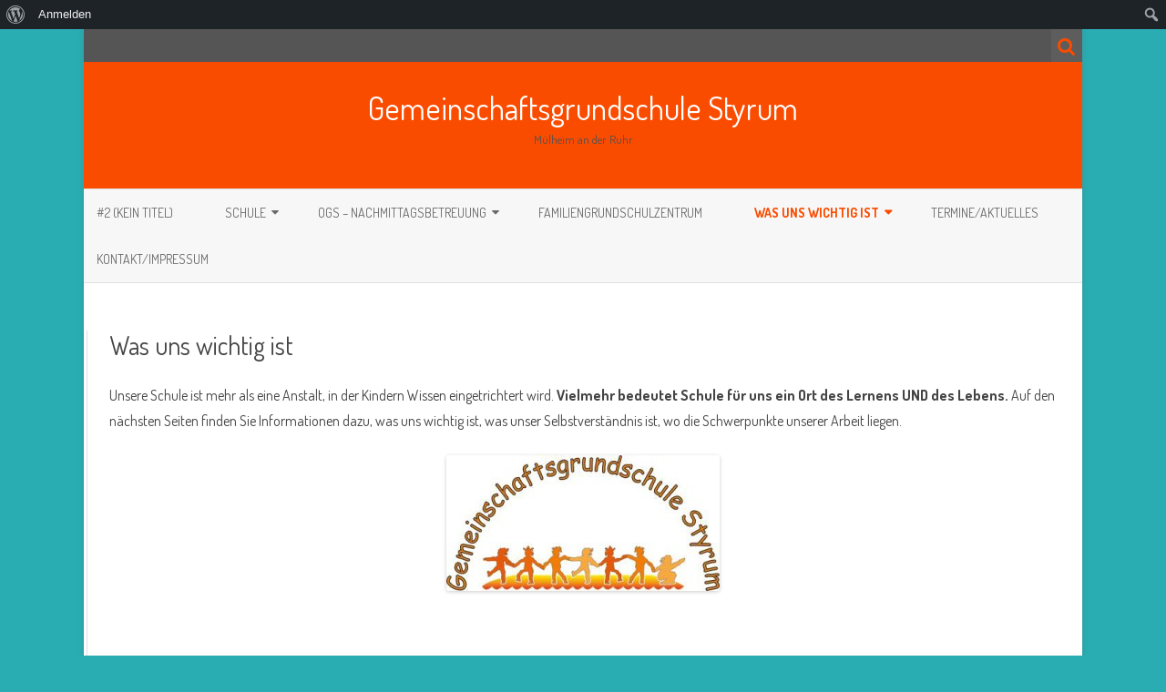

--- FILE ---
content_type: text/html; charset=UTF-8
request_url: http://ggs-styrum.de/was-uns-wichtig-ist/
body_size: 10586
content:
<!DOCTYPE html>
<html lang="de">
<head>
<meta charset="UTF-8" />
<meta name="viewport" content="width=device-width" />
<link rel="profile" href="http://gmpg.org/xfn/11" />
<link rel="pingback" href="http://ggs-styrum.de/xmlrpc.php" />

<title>Was uns wichtig ist &#8211; Gemeinschaftsgrundschule Styrum</title>
<meta name='robots' content='max-image-preview:large' />
	<style>img:is([sizes="auto" i], [sizes^="auto," i]) { contain-intrinsic-size: 3000px 1500px }</style>
	<link rel='dns-prefetch' href='//fonts.googleapis.com' />
<link href='https://fonts.gstatic.com' crossorigin rel='preconnect' />
<link rel="alternate" type="application/rss+xml" title="Gemeinschaftsgrundschule Styrum &raquo; Feed" href="http://ggs-styrum.de/feed/" />
<script type="text/javascript">
/* <![CDATA[ */
window._wpemojiSettings = {"baseUrl":"https:\/\/s.w.org\/images\/core\/emoji\/16.0.1\/72x72\/","ext":".png","svgUrl":"https:\/\/s.w.org\/images\/core\/emoji\/16.0.1\/svg\/","svgExt":".svg","source":{"concatemoji":"http:\/\/ggs-styrum.de\/wp-includes\/js\/wp-emoji-release.min.js?ver=6.8.3"}};
/*! This file is auto-generated */
!function(s,n){var o,i,e;function c(e){try{var t={supportTests:e,timestamp:(new Date).valueOf()};sessionStorage.setItem(o,JSON.stringify(t))}catch(e){}}function p(e,t,n){e.clearRect(0,0,e.canvas.width,e.canvas.height),e.fillText(t,0,0);var t=new Uint32Array(e.getImageData(0,0,e.canvas.width,e.canvas.height).data),a=(e.clearRect(0,0,e.canvas.width,e.canvas.height),e.fillText(n,0,0),new Uint32Array(e.getImageData(0,0,e.canvas.width,e.canvas.height).data));return t.every(function(e,t){return e===a[t]})}function u(e,t){e.clearRect(0,0,e.canvas.width,e.canvas.height),e.fillText(t,0,0);for(var n=e.getImageData(16,16,1,1),a=0;a<n.data.length;a++)if(0!==n.data[a])return!1;return!0}function f(e,t,n,a){switch(t){case"flag":return n(e,"\ud83c\udff3\ufe0f\u200d\u26a7\ufe0f","\ud83c\udff3\ufe0f\u200b\u26a7\ufe0f")?!1:!n(e,"\ud83c\udde8\ud83c\uddf6","\ud83c\udde8\u200b\ud83c\uddf6")&&!n(e,"\ud83c\udff4\udb40\udc67\udb40\udc62\udb40\udc65\udb40\udc6e\udb40\udc67\udb40\udc7f","\ud83c\udff4\u200b\udb40\udc67\u200b\udb40\udc62\u200b\udb40\udc65\u200b\udb40\udc6e\u200b\udb40\udc67\u200b\udb40\udc7f");case"emoji":return!a(e,"\ud83e\udedf")}return!1}function g(e,t,n,a){var r="undefined"!=typeof WorkerGlobalScope&&self instanceof WorkerGlobalScope?new OffscreenCanvas(300,150):s.createElement("canvas"),o=r.getContext("2d",{willReadFrequently:!0}),i=(o.textBaseline="top",o.font="600 32px Arial",{});return e.forEach(function(e){i[e]=t(o,e,n,a)}),i}function t(e){var t=s.createElement("script");t.src=e,t.defer=!0,s.head.appendChild(t)}"undefined"!=typeof Promise&&(o="wpEmojiSettingsSupports",i=["flag","emoji"],n.supports={everything:!0,everythingExceptFlag:!0},e=new Promise(function(e){s.addEventListener("DOMContentLoaded",e,{once:!0})}),new Promise(function(t){var n=function(){try{var e=JSON.parse(sessionStorage.getItem(o));if("object"==typeof e&&"number"==typeof e.timestamp&&(new Date).valueOf()<e.timestamp+604800&&"object"==typeof e.supportTests)return e.supportTests}catch(e){}return null}();if(!n){if("undefined"!=typeof Worker&&"undefined"!=typeof OffscreenCanvas&&"undefined"!=typeof URL&&URL.createObjectURL&&"undefined"!=typeof Blob)try{var e="postMessage("+g.toString()+"("+[JSON.stringify(i),f.toString(),p.toString(),u.toString()].join(",")+"));",a=new Blob([e],{type:"text/javascript"}),r=new Worker(URL.createObjectURL(a),{name:"wpTestEmojiSupports"});return void(r.onmessage=function(e){c(n=e.data),r.terminate(),t(n)})}catch(e){}c(n=g(i,f,p,u))}t(n)}).then(function(e){for(var t in e)n.supports[t]=e[t],n.supports.everything=n.supports.everything&&n.supports[t],"flag"!==t&&(n.supports.everythingExceptFlag=n.supports.everythingExceptFlag&&n.supports[t]);n.supports.everythingExceptFlag=n.supports.everythingExceptFlag&&!n.supports.flag,n.DOMReady=!1,n.readyCallback=function(){n.DOMReady=!0}}).then(function(){return e}).then(function(){var e;n.supports.everything||(n.readyCallback(),(e=n.source||{}).concatemoji?t(e.concatemoji):e.wpemoji&&e.twemoji&&(t(e.twemoji),t(e.wpemoji)))}))}((window,document),window._wpemojiSettings);
/* ]]> */
</script>
<link rel='stylesheet' id='dashicons-css' href='http://ggs-styrum.de/wp-includes/css/dashicons.min.css?ver=6.8.3' type='text/css' media='all' />
<link rel='stylesheet' id='admin-bar-css' href='http://ggs-styrum.de/wp-includes/css/admin-bar.min.css?ver=6.8.3' type='text/css' media='all' />
<style id='admin-bar-inline-css' type='text/css'>

		@media screen { html { margin-top: 32px !important; } }
		@media screen and ( max-width: 782px ) { html { margin-top: 46px !important; } }
	
@media print { #wpadminbar { display:none; } }
</style>
<style id='wp-emoji-styles-inline-css' type='text/css'>

	img.wp-smiley, img.emoji {
		display: inline !important;
		border: none !important;
		box-shadow: none !important;
		height: 1em !important;
		width: 1em !important;
		margin: 0 0.07em !important;
		vertical-align: -0.1em !important;
		background: none !important;
		padding: 0 !important;
	}
</style>
<link rel='stylesheet' id='wp-block-library-css' href='http://ggs-styrum.de/wp-includes/css/dist/block-library/style.min.css?ver=6.8.3' type='text/css' media='all' />
<style id='classic-theme-styles-inline-css' type='text/css'>
/*! This file is auto-generated */
.wp-block-button__link{color:#fff;background-color:#32373c;border-radius:9999px;box-shadow:none;text-decoration:none;padding:calc(.667em + 2px) calc(1.333em + 2px);font-size:1.125em}.wp-block-file__button{background:#32373c;color:#fff;text-decoration:none}
</style>
<style id='bp-login-form-style-inline-css' type='text/css'>
.widget_bp_core_login_widget .bp-login-widget-user-avatar{float:left}.widget_bp_core_login_widget .bp-login-widget-user-links{margin-left:70px}#bp-login-widget-form label{display:block;font-weight:600;margin:15px 0 5px;width:auto}#bp-login-widget-form input[type=password],#bp-login-widget-form input[type=text]{background-color:#fafafa;border:1px solid #d6d6d6;border-radius:0;font:inherit;font-size:100%;padding:.5em;width:100%}#bp-login-widget-form .bp-login-widget-register-link,#bp-login-widget-form .login-submit{display:inline;width:-moz-fit-content;width:fit-content}#bp-login-widget-form .bp-login-widget-register-link{margin-left:1em}#bp-login-widget-form .bp-login-widget-register-link a{filter:invert(1)}#bp-login-widget-form .bp-login-widget-pwd-link{font-size:80%}

</style>
<style id='bp-primary-nav-style-inline-css' type='text/css'>
.buddypress_object_nav .bp-navs{background:#0000;clear:both;overflow:hidden}.buddypress_object_nav .bp-navs ul{margin:0;padding:0}.buddypress_object_nav .bp-navs ul li{list-style:none;margin:0}.buddypress_object_nav .bp-navs ul li a,.buddypress_object_nav .bp-navs ul li span{border:0;display:block;padding:5px 10px;text-decoration:none}.buddypress_object_nav .bp-navs ul li .count{background:#eaeaea;border:1px solid #ccc;border-radius:50%;color:#555;display:inline-block;font-size:12px;margin-left:2px;padding:3px 6px;text-align:center;vertical-align:middle}.buddypress_object_nav .bp-navs ul li a .count:empty{display:none}.buddypress_object_nav .bp-navs ul li.last select{max-width:185px}.buddypress_object_nav .bp-navs ul li.current a,.buddypress_object_nav .bp-navs ul li.selected a{color:#333;opacity:1}.buddypress_object_nav .bp-navs ul li.current a .count,.buddypress_object_nav .bp-navs ul li.selected a .count{background-color:#fff}.buddypress_object_nav .bp-navs ul li.dynamic a .count,.buddypress_object_nav .bp-navs ul li.dynamic.current a .count,.buddypress_object_nav .bp-navs ul li.dynamic.selected a .count{background-color:#5087e5;border:0;color:#fafafa}.buddypress_object_nav .bp-navs ul li.dynamic a:hover .count{background-color:#5087e5;border:0;color:#fff}.buddypress_object_nav .main-navs.dir-navs{margin-bottom:20px}.buddypress_object_nav .bp-navs.group-create-links ul li.current a{text-align:center}.buddypress_object_nav .bp-navs.group-create-links ul li:not(.current),.buddypress_object_nav .bp-navs.group-create-links ul li:not(.current) a{color:#767676}.buddypress_object_nav .bp-navs.group-create-links ul li:not(.current) a:focus,.buddypress_object_nav .bp-navs.group-create-links ul li:not(.current) a:hover{background:none;color:#555}.buddypress_object_nav .bp-navs.group-create-links ul li:not(.current) a[disabled]:focus,.buddypress_object_nav .bp-navs.group-create-links ul li:not(.current) a[disabled]:hover{color:#767676}

</style>
<style id='bp-member-style-inline-css' type='text/css'>
[data-type="bp/member"] input.components-placeholder__input{border:1px solid #757575;border-radius:2px;flex:1 1 auto;padding:6px 8px}.bp-block-member{position:relative}.bp-block-member .member-content{display:flex}.bp-block-member .user-nicename{display:block}.bp-block-member .user-nicename a{border:none;color:currentColor;text-decoration:none}.bp-block-member .bp-profile-button{width:100%}.bp-block-member .bp-profile-button a.button{bottom:10px;display:inline-block;margin:18px 0 0;position:absolute;right:0}.bp-block-member.has-cover .item-header-avatar,.bp-block-member.has-cover .member-content,.bp-block-member.has-cover .member-description{z-index:2}.bp-block-member.has-cover .member-content,.bp-block-member.has-cover .member-description{padding-top:75px}.bp-block-member.has-cover .bp-member-cover-image{background-color:#c5c5c5;background-position:top;background-repeat:no-repeat;background-size:cover;border:0;display:block;height:150px;left:0;margin:0;padding:0;position:absolute;top:0;width:100%;z-index:1}.bp-block-member img.avatar{height:auto;width:auto}.bp-block-member.avatar-none .item-header-avatar{display:none}.bp-block-member.avatar-none.has-cover{min-height:200px}.bp-block-member.avatar-full{min-height:150px}.bp-block-member.avatar-full .item-header-avatar{width:180px}.bp-block-member.avatar-thumb .member-content{align-items:center;min-height:50px}.bp-block-member.avatar-thumb .item-header-avatar{width:70px}.bp-block-member.avatar-full.has-cover{min-height:300px}.bp-block-member.avatar-full.has-cover .item-header-avatar{width:200px}.bp-block-member.avatar-full.has-cover img.avatar{background:#fffc;border:2px solid #fff;margin-left:20px}.bp-block-member.avatar-thumb.has-cover .item-header-avatar{padding-top:75px}.entry .entry-content .bp-block-member .user-nicename a{border:none;color:currentColor;text-decoration:none}

</style>
<style id='bp-members-style-inline-css' type='text/css'>
[data-type="bp/members"] .components-placeholder.is-appender{min-height:0}[data-type="bp/members"] .components-placeholder.is-appender .components-placeholder__label:empty{display:none}[data-type="bp/members"] .components-placeholder input.components-placeholder__input{border:1px solid #757575;border-radius:2px;flex:1 1 auto;padding:6px 8px}[data-type="bp/members"].avatar-none .member-description{width:calc(100% - 44px)}[data-type="bp/members"].avatar-full .member-description{width:calc(100% - 224px)}[data-type="bp/members"].avatar-thumb .member-description{width:calc(100% - 114px)}[data-type="bp/members"] .member-content{position:relative}[data-type="bp/members"] .member-content .is-right{position:absolute;right:2px;top:2px}[data-type="bp/members"] .columns-2 .member-content .member-description,[data-type="bp/members"] .columns-3 .member-content .member-description,[data-type="bp/members"] .columns-4 .member-content .member-description{padding-left:44px;width:calc(100% - 44px)}[data-type="bp/members"] .columns-3 .is-right{right:-10px}[data-type="bp/members"] .columns-4 .is-right{right:-50px}.bp-block-members.is-grid{display:flex;flex-wrap:wrap;padding:0}.bp-block-members.is-grid .member-content{margin:0 1.25em 1.25em 0;width:100%}@media(min-width:600px){.bp-block-members.columns-2 .member-content{width:calc(50% - .625em)}.bp-block-members.columns-2 .member-content:nth-child(2n){margin-right:0}.bp-block-members.columns-3 .member-content{width:calc(33.33333% - .83333em)}.bp-block-members.columns-3 .member-content:nth-child(3n){margin-right:0}.bp-block-members.columns-4 .member-content{width:calc(25% - .9375em)}.bp-block-members.columns-4 .member-content:nth-child(4n){margin-right:0}}.bp-block-members .member-content{display:flex;flex-direction:column;padding-bottom:1em;text-align:center}.bp-block-members .member-content .item-header-avatar,.bp-block-members .member-content .member-description{width:100%}.bp-block-members .member-content .item-header-avatar{margin:0 auto}.bp-block-members .member-content .item-header-avatar img.avatar{display:inline-block}@media(min-width:600px){.bp-block-members .member-content{flex-direction:row;text-align:left}.bp-block-members .member-content .item-header-avatar,.bp-block-members .member-content .member-description{width:auto}.bp-block-members .member-content .item-header-avatar{margin:0}}.bp-block-members .member-content .user-nicename{display:block}.bp-block-members .member-content .user-nicename a{border:none;color:currentColor;text-decoration:none}.bp-block-members .member-content time{color:#767676;display:block;font-size:80%}.bp-block-members.avatar-none .item-header-avatar{display:none}.bp-block-members.avatar-full{min-height:190px}.bp-block-members.avatar-full .item-header-avatar{width:180px}.bp-block-members.avatar-thumb .member-content{min-height:80px}.bp-block-members.avatar-thumb .item-header-avatar{width:70px}.bp-block-members.columns-2 .member-content,.bp-block-members.columns-3 .member-content,.bp-block-members.columns-4 .member-content{display:block;text-align:center}.bp-block-members.columns-2 .member-content .item-header-avatar,.bp-block-members.columns-3 .member-content .item-header-avatar,.bp-block-members.columns-4 .member-content .item-header-avatar{margin:0 auto}.bp-block-members img.avatar{height:auto;max-width:-moz-fit-content;max-width:fit-content;width:auto}.bp-block-members .member-content.has-activity{align-items:center}.bp-block-members .member-content.has-activity .item-header-avatar{padding-right:1em}.bp-block-members .member-content.has-activity .wp-block-quote{margin-bottom:0;text-align:left}.bp-block-members .member-content.has-activity .wp-block-quote cite a,.entry .entry-content .bp-block-members .user-nicename a{border:none;color:currentColor;text-decoration:none}

</style>
<style id='bp-dynamic-members-style-inline-css' type='text/css'>
.bp-dynamic-block-container .item-options{font-size:.5em;margin:0 0 1em;padding:1em 0}.bp-dynamic-block-container .item-options a.selected{font-weight:600}.bp-dynamic-block-container ul.item-list{list-style:none;margin:1em 0;padding-left:0}.bp-dynamic-block-container ul.item-list li{margin-bottom:1em}.bp-dynamic-block-container ul.item-list li:after,.bp-dynamic-block-container ul.item-list li:before{content:" ";display:table}.bp-dynamic-block-container ul.item-list li:after{clear:both}.bp-dynamic-block-container ul.item-list li .item-avatar{float:left;width:60px}.bp-dynamic-block-container ul.item-list li .item{margin-left:70px}

</style>
<style id='bp-online-members-style-inline-css' type='text/css'>
.widget_bp_core_whos_online_widget .avatar-block,[data-type="bp/online-members"] .avatar-block{display:flex;flex-flow:row wrap}.widget_bp_core_whos_online_widget .avatar-block img,[data-type="bp/online-members"] .avatar-block img{margin:.5em}

</style>
<style id='bp-active-members-style-inline-css' type='text/css'>
.widget_bp_core_recently_active_widget .avatar-block,[data-type="bp/active-members"] .avatar-block{display:flex;flex-flow:row wrap}.widget_bp_core_recently_active_widget .avatar-block img,[data-type="bp/active-members"] .avatar-block img{margin:.5em}

</style>
<style id='bp-latest-activities-style-inline-css' type='text/css'>
.bp-latest-activities .components-flex.components-select-control select[multiple]{height:auto;padding:0 8px}.bp-latest-activities .components-flex.components-select-control select[multiple]+.components-input-control__suffix svg{display:none}.bp-latest-activities-block a,.entry .entry-content .bp-latest-activities-block a{border:none;text-decoration:none}.bp-latest-activities-block .activity-list.item-list blockquote{border:none;padding:0}.bp-latest-activities-block .activity-list.item-list blockquote .activity-item:not(.mini){box-shadow:1px 0 4px #00000026;padding:0 1em;position:relative}.bp-latest-activities-block .activity-list.item-list blockquote .activity-item:not(.mini):after,.bp-latest-activities-block .activity-list.item-list blockquote .activity-item:not(.mini):before{border-color:#0000;border-style:solid;content:"";display:block;height:0;left:15px;position:absolute;width:0}.bp-latest-activities-block .activity-list.item-list blockquote .activity-item:not(.mini):before{border-top-color:#00000026;border-width:9px;bottom:-18px;left:14px}.bp-latest-activities-block .activity-list.item-list blockquote .activity-item:not(.mini):after{border-top-color:#fff;border-width:8px;bottom:-16px}.bp-latest-activities-block .activity-list.item-list blockquote .activity-item.mini .avatar{display:inline-block;height:20px;margin-right:2px;vertical-align:middle;width:20px}.bp-latest-activities-block .activity-list.item-list footer{align-items:center;display:flex}.bp-latest-activities-block .activity-list.item-list footer img.avatar{border:none;display:inline-block;margin-right:.5em}.bp-latest-activities-block .activity-list.item-list footer .activity-time-since{font-size:90%}.bp-latest-activities-block .widget-error{border-left:4px solid #0b80a4;box-shadow:1px 0 4px #00000026}.bp-latest-activities-block .widget-error p{padding:0 1em}

</style>
<style id='global-styles-inline-css' type='text/css'>
:root{--wp--preset--aspect-ratio--square: 1;--wp--preset--aspect-ratio--4-3: 4/3;--wp--preset--aspect-ratio--3-4: 3/4;--wp--preset--aspect-ratio--3-2: 3/2;--wp--preset--aspect-ratio--2-3: 2/3;--wp--preset--aspect-ratio--16-9: 16/9;--wp--preset--aspect-ratio--9-16: 9/16;--wp--preset--color--black: #000000;--wp--preset--color--cyan-bluish-gray: #abb8c3;--wp--preset--color--white: #ffffff;--wp--preset--color--pale-pink: #f78da7;--wp--preset--color--vivid-red: #cf2e2e;--wp--preset--color--luminous-vivid-orange: #ff6900;--wp--preset--color--luminous-vivid-amber: #fcb900;--wp--preset--color--light-green-cyan: #7bdcb5;--wp--preset--color--vivid-green-cyan: #00d084;--wp--preset--color--pale-cyan-blue: #8ed1fc;--wp--preset--color--vivid-cyan-blue: #0693e3;--wp--preset--color--vivid-purple: #9b51e0;--wp--preset--gradient--vivid-cyan-blue-to-vivid-purple: linear-gradient(135deg,rgba(6,147,227,1) 0%,rgb(155,81,224) 100%);--wp--preset--gradient--light-green-cyan-to-vivid-green-cyan: linear-gradient(135deg,rgb(122,220,180) 0%,rgb(0,208,130) 100%);--wp--preset--gradient--luminous-vivid-amber-to-luminous-vivid-orange: linear-gradient(135deg,rgba(252,185,0,1) 0%,rgba(255,105,0,1) 100%);--wp--preset--gradient--luminous-vivid-orange-to-vivid-red: linear-gradient(135deg,rgba(255,105,0,1) 0%,rgb(207,46,46) 100%);--wp--preset--gradient--very-light-gray-to-cyan-bluish-gray: linear-gradient(135deg,rgb(238,238,238) 0%,rgb(169,184,195) 100%);--wp--preset--gradient--cool-to-warm-spectrum: linear-gradient(135deg,rgb(74,234,220) 0%,rgb(151,120,209) 20%,rgb(207,42,186) 40%,rgb(238,44,130) 60%,rgb(251,105,98) 80%,rgb(254,248,76) 100%);--wp--preset--gradient--blush-light-purple: linear-gradient(135deg,rgb(255,206,236) 0%,rgb(152,150,240) 100%);--wp--preset--gradient--blush-bordeaux: linear-gradient(135deg,rgb(254,205,165) 0%,rgb(254,45,45) 50%,rgb(107,0,62) 100%);--wp--preset--gradient--luminous-dusk: linear-gradient(135deg,rgb(255,203,112) 0%,rgb(199,81,192) 50%,rgb(65,88,208) 100%);--wp--preset--gradient--pale-ocean: linear-gradient(135deg,rgb(255,245,203) 0%,rgb(182,227,212) 50%,rgb(51,167,181) 100%);--wp--preset--gradient--electric-grass: linear-gradient(135deg,rgb(202,248,128) 0%,rgb(113,206,126) 100%);--wp--preset--gradient--midnight: linear-gradient(135deg,rgb(2,3,129) 0%,rgb(40,116,252) 100%);--wp--preset--font-size--small: 13px;--wp--preset--font-size--medium: 20px;--wp--preset--font-size--large: 36px;--wp--preset--font-size--x-large: 42px;--wp--preset--spacing--20: 0.44rem;--wp--preset--spacing--30: 0.67rem;--wp--preset--spacing--40: 1rem;--wp--preset--spacing--50: 1.5rem;--wp--preset--spacing--60: 2.25rem;--wp--preset--spacing--70: 3.38rem;--wp--preset--spacing--80: 5.06rem;--wp--preset--shadow--natural: 6px 6px 9px rgba(0, 0, 0, 0.2);--wp--preset--shadow--deep: 12px 12px 50px rgba(0, 0, 0, 0.4);--wp--preset--shadow--sharp: 6px 6px 0px rgba(0, 0, 0, 0.2);--wp--preset--shadow--outlined: 6px 6px 0px -3px rgba(255, 255, 255, 1), 6px 6px rgba(0, 0, 0, 1);--wp--preset--shadow--crisp: 6px 6px 0px rgba(0, 0, 0, 1);}:where(.is-layout-flex){gap: 0.5em;}:where(.is-layout-grid){gap: 0.5em;}body .is-layout-flex{display: flex;}.is-layout-flex{flex-wrap: wrap;align-items: center;}.is-layout-flex > :is(*, div){margin: 0;}body .is-layout-grid{display: grid;}.is-layout-grid > :is(*, div){margin: 0;}:where(.wp-block-columns.is-layout-flex){gap: 2em;}:where(.wp-block-columns.is-layout-grid){gap: 2em;}:where(.wp-block-post-template.is-layout-flex){gap: 1.25em;}:where(.wp-block-post-template.is-layout-grid){gap: 1.25em;}.has-black-color{color: var(--wp--preset--color--black) !important;}.has-cyan-bluish-gray-color{color: var(--wp--preset--color--cyan-bluish-gray) !important;}.has-white-color{color: var(--wp--preset--color--white) !important;}.has-pale-pink-color{color: var(--wp--preset--color--pale-pink) !important;}.has-vivid-red-color{color: var(--wp--preset--color--vivid-red) !important;}.has-luminous-vivid-orange-color{color: var(--wp--preset--color--luminous-vivid-orange) !important;}.has-luminous-vivid-amber-color{color: var(--wp--preset--color--luminous-vivid-amber) !important;}.has-light-green-cyan-color{color: var(--wp--preset--color--light-green-cyan) !important;}.has-vivid-green-cyan-color{color: var(--wp--preset--color--vivid-green-cyan) !important;}.has-pale-cyan-blue-color{color: var(--wp--preset--color--pale-cyan-blue) !important;}.has-vivid-cyan-blue-color{color: var(--wp--preset--color--vivid-cyan-blue) !important;}.has-vivid-purple-color{color: var(--wp--preset--color--vivid-purple) !important;}.has-black-background-color{background-color: var(--wp--preset--color--black) !important;}.has-cyan-bluish-gray-background-color{background-color: var(--wp--preset--color--cyan-bluish-gray) !important;}.has-white-background-color{background-color: var(--wp--preset--color--white) !important;}.has-pale-pink-background-color{background-color: var(--wp--preset--color--pale-pink) !important;}.has-vivid-red-background-color{background-color: var(--wp--preset--color--vivid-red) !important;}.has-luminous-vivid-orange-background-color{background-color: var(--wp--preset--color--luminous-vivid-orange) !important;}.has-luminous-vivid-amber-background-color{background-color: var(--wp--preset--color--luminous-vivid-amber) !important;}.has-light-green-cyan-background-color{background-color: var(--wp--preset--color--light-green-cyan) !important;}.has-vivid-green-cyan-background-color{background-color: var(--wp--preset--color--vivid-green-cyan) !important;}.has-pale-cyan-blue-background-color{background-color: var(--wp--preset--color--pale-cyan-blue) !important;}.has-vivid-cyan-blue-background-color{background-color: var(--wp--preset--color--vivid-cyan-blue) !important;}.has-vivid-purple-background-color{background-color: var(--wp--preset--color--vivid-purple) !important;}.has-black-border-color{border-color: var(--wp--preset--color--black) !important;}.has-cyan-bluish-gray-border-color{border-color: var(--wp--preset--color--cyan-bluish-gray) !important;}.has-white-border-color{border-color: var(--wp--preset--color--white) !important;}.has-pale-pink-border-color{border-color: var(--wp--preset--color--pale-pink) !important;}.has-vivid-red-border-color{border-color: var(--wp--preset--color--vivid-red) !important;}.has-luminous-vivid-orange-border-color{border-color: var(--wp--preset--color--luminous-vivid-orange) !important;}.has-luminous-vivid-amber-border-color{border-color: var(--wp--preset--color--luminous-vivid-amber) !important;}.has-light-green-cyan-border-color{border-color: var(--wp--preset--color--light-green-cyan) !important;}.has-vivid-green-cyan-border-color{border-color: var(--wp--preset--color--vivid-green-cyan) !important;}.has-pale-cyan-blue-border-color{border-color: var(--wp--preset--color--pale-cyan-blue) !important;}.has-vivid-cyan-blue-border-color{border-color: var(--wp--preset--color--vivid-cyan-blue) !important;}.has-vivid-purple-border-color{border-color: var(--wp--preset--color--vivid-purple) !important;}.has-vivid-cyan-blue-to-vivid-purple-gradient-background{background: var(--wp--preset--gradient--vivid-cyan-blue-to-vivid-purple) !important;}.has-light-green-cyan-to-vivid-green-cyan-gradient-background{background: var(--wp--preset--gradient--light-green-cyan-to-vivid-green-cyan) !important;}.has-luminous-vivid-amber-to-luminous-vivid-orange-gradient-background{background: var(--wp--preset--gradient--luminous-vivid-amber-to-luminous-vivid-orange) !important;}.has-luminous-vivid-orange-to-vivid-red-gradient-background{background: var(--wp--preset--gradient--luminous-vivid-orange-to-vivid-red) !important;}.has-very-light-gray-to-cyan-bluish-gray-gradient-background{background: var(--wp--preset--gradient--very-light-gray-to-cyan-bluish-gray) !important;}.has-cool-to-warm-spectrum-gradient-background{background: var(--wp--preset--gradient--cool-to-warm-spectrum) !important;}.has-blush-light-purple-gradient-background{background: var(--wp--preset--gradient--blush-light-purple) !important;}.has-blush-bordeaux-gradient-background{background: var(--wp--preset--gradient--blush-bordeaux) !important;}.has-luminous-dusk-gradient-background{background: var(--wp--preset--gradient--luminous-dusk) !important;}.has-pale-ocean-gradient-background{background: var(--wp--preset--gradient--pale-ocean) !important;}.has-electric-grass-gradient-background{background: var(--wp--preset--gradient--electric-grass) !important;}.has-midnight-gradient-background{background: var(--wp--preset--gradient--midnight) !important;}.has-small-font-size{font-size: var(--wp--preset--font-size--small) !important;}.has-medium-font-size{font-size: var(--wp--preset--font-size--medium) !important;}.has-large-font-size{font-size: var(--wp--preset--font-size--large) !important;}.has-x-large-font-size{font-size: var(--wp--preset--font-size--x-large) !important;}
:where(.wp-block-post-template.is-layout-flex){gap: 1.25em;}:where(.wp-block-post-template.is-layout-grid){gap: 1.25em;}
:where(.wp-block-columns.is-layout-flex){gap: 2em;}:where(.wp-block-columns.is-layout-grid){gap: 2em;}
:root :where(.wp-block-pullquote){font-size: 1.5em;line-height: 1.6;}
</style>
<link rel='stylesheet' id='bp-admin-bar-css' href='http://ggs-styrum.de/wp-content/plugins/buddypress/bp-core/css/admin-bar.min.css?ver=14.4.0' type='text/css' media='all' />
<link rel='stylesheet' id='zerogravity-fonts-css' href='https://fonts.googleapis.com/css?family=Dosis:400italic,700italic,400,700&#038;subset=latin,latin-ext' type='text/css' media='all' />
<link rel='stylesheet' id='zerogravity-style-css' href='http://ggs-styrum.de/wp-content/themes/zerogravity/style.css?ver=2.2.8' type='text/css' media='all' />
<!--[if lt IE 9]>
<link rel='stylesheet' id='zerogravity-ie-css' href='http://ggs-styrum.de/wp-content/themes/zerogravity/css/ie.css?ver=20121010' type='text/css' media='all' />
<![endif]-->
<link rel='stylesheet' id='font-awesome-css' href='http://ggs-styrum.de/wp-content/themes/zerogravity/css/font-awesome-4.7.0/css/font-awesome.min.css?ver=6.8.3' type='text/css' media='all' />
<script type="text/javascript" src="http://ggs-styrum.de/wp-includes/js/jquery/jquery.min.js?ver=3.7.1" id="jquery-core-js"></script>
<script type="text/javascript" src="http://ggs-styrum.de/wp-includes/js/jquery/jquery-migrate.min.js?ver=3.4.1" id="jquery-migrate-js"></script>
<link rel="https://api.w.org/" href="http://ggs-styrum.de/wp-json/" /><link rel="alternate" title="JSON" type="application/json" href="http://ggs-styrum.de/wp-json/wp/v2/pages/236" /><link rel="EditURI" type="application/rsd+xml" title="RSD" href="http://ggs-styrum.de/xmlrpc.php?rsd" />
<meta name="generator" content="WordPress 6.8.3" />
<link rel="canonical" href="http://ggs-styrum.de/was-uns-wichtig-ist/" />
<link rel='shortlink' href='http://ggs-styrum.de/?p=236' />
<link rel="alternate" title="oEmbed (JSON)" type="application/json+oembed" href="http://ggs-styrum.de/wp-json/oembed/1.0/embed?url=http%3A%2F%2Fggs-styrum.de%2Fwas-uns-wichtig-ist%2F" />
<link rel="alternate" title="oEmbed (XML)" type="text/xml+oembed" href="http://ggs-styrum.de/wp-json/oembed/1.0/embed?url=http%3A%2F%2Fggs-styrum.de%2Fwas-uns-wichtig-ist%2F&#038;format=xml" />

	<script type="text/javascript">var ajaxurl = 'http://ggs-styrum.de/wp-admin/admin-ajax.php';</script>

	<style type='text/css'>
		a {color: #FA4C00;}
	a:hover {color: #FA4C00;}
	.blog-info-sin-imagen {background-color: #FA4C00;}
	.social-icon-wrapper a:hover {color: #FA4C00;}
	.toggle-search {color: #FA4C00;}
	.prefix-widget-title {color: #FA4C00;}
	.term-icon {color: #FA4C00;}

	.sub-title a:hover {color:#FA4C00;}
	.entry-content a:visited,.comment-content a:visited {color:#FA4C00;}
	input[type="submit"] {background-color:#FA4C00 !important;}
	.bypostauthor cite span {background-color:#FA4C00;}
	.site-header h1 a:hover,
	.site-header h2 a:hover {
		color: #FA4C00;
	}
	.entry-header .entry-title a:hover {color:#FA4C00 ;}
	.archive-header {border-left-color:#FA4C00;}
	.main-navigation a:hover,
	.main-navigation a:focus {
		color: #FA4C00;
	}
	.widget-area .widget a:hover {
		color: #FA4C00 !important;
	}
	footer[role="contentinfo"] a:hover {
		color: #FA4C00;
	}
	.entry-meta a:hover {
	color: #FA4C00;
	}
	.format-status .entry-header header a:hover {
		color: #FA4C00;
	}
	.comments-area article header a:hover {
		color: #FA4C00;
	}
	a.comment-reply-link:hover,
	a.comment-edit-link:hover {
		color: #FA4C00;
	}
	.main-navigation .current-menu-item a,
	.main-navigation .current-menu-ancestor > a,
	.main-navigation .current_page_item > a,
	.main-navigation .current_page_ancestor > a {color: #FA4C00;}
	.currenttext, .paginacion a:hover {background-color:#FA4C00;}
	.main-navigation li a:hover  {color: #FA4C00;}
	.aside{border-left-color:#FA4C00 !important;}
	blockquote{border-left-color:#FA4C00;}
	.logo-header-wrapper, .image-header-wrapper {background-color:#FA4C00;}
	h2.comments-title {border-left-color:#FA4C00;}

	
	
	
			.wrapper-excerpt-thumbnail img {
	 		border-radius:0;
		}
	
	
		body.custom-font-enabled {font-family: "Dosis", Arial, Verdana;}

		</style>

	<style type="text/css" id="zerogravity-header-css">
			.site-header h1 a,
		.site-header h2 {
			color: #515151;
		}
		</style>
	<style type="text/css" id="custom-background-css">
body.custom-background { background-color: #29adb2; }
</style>
	</head>

<body class="bp-nouveau wp-singular page-template-default page page-id-236 page-parent admin-bar no-customize-support custom-background wp-theme-zerogravity full-width custom-font-enabled single-author">

<div id="page" class="hfeed site">
	<header id="masthead" class="site-header" role="banner">

    	<div class="top-bar">
				
		<div class="boton-menu-movil"><i class="fa fa-align-justify"></i></div>
		
				
		<div class="toggle-search"><i class="fa fa-search"></i></div>
		<div class="social-icon-wrapper">
						
						
						
						
						
						
						
					</div><!-- .social-icon-wrapper -->	
	</div><!-- .top-bar --->
	
    <div class="wrapper-search-top-bar">
      <div class="search-top-bar">
			<div>
		<form method="get" id="searchform-toggle" action="http://ggs-styrum.de/">
			<label for="s" class="assistive-text">Search</label>
			<input type="search" class="txt-search" name="s" id="s" />
			<input type="submit" name="submit" id="btn-search" value="Search" />
		</form>
    </div>      </div>
    </div>
	<div style="position:relative">
		
<div id="menu-movil">
	<div class="search-form-movil">
		<form method="get" id="searchform-movil" action="http://ggs-styrum.de/">
			<label for="s" class="assistive-text">Search</label>
			<input type="search" class="txt-search-movil" placeholder="Search..." name="s" id="s" />
			<input type="submit" name="submit" id="btn-search-movil" value="Search" />
		</form>
	</div><!-- search-form-movil -->

	<div class="menu-movil-enlaces">
		<div class="menu-menu-1-container"><ul id="menu-menu-1" class="nav-menu"><li id="menu-item-247" class="menu-item menu-item-type-post_type menu-item-object-page menu-item-home menu-item-247"><a href="http://ggs-styrum.de/">#2 (kein Titel)</a></li>
<li id="menu-item-249" class="menu-item menu-item-type-post_type menu-item-object-page menu-item-has-children menu-item-249"><a href="http://ggs-styrum.de/schule/">Schule</a>
<ul class="sub-menu">
	<li id="menu-item-524" class="menu-item menu-item-type-post_type menu-item-object-page menu-item-524"><a href="http://ggs-styrum.de/schule/schulleitung/">Schulleitung</a></li>
	<li id="menu-item-527" class="menu-item menu-item-type-post_type menu-item-object-page menu-item-527"><a href="http://ggs-styrum.de/schule/team/">Team</a></li>
	<li id="menu-item-656" class="menu-item menu-item-type-post_type menu-item-object-page menu-item-has-children menu-item-656"><a href="http://ggs-styrum.de/schule/klassen/">Klassen</a>
	<ul class="sub-menu">
		<li id="menu-item-655" class="menu-item menu-item-type-post_type menu-item-object-page menu-item-655"><a href="http://ggs-styrum.de/schule/klassen/klasse-a-12/">Klasse A 1/2</a></li>
		<li id="menu-item-654" class="menu-item menu-item-type-post_type menu-item-object-page menu-item-654"><a href="http://ggs-styrum.de/schule/klassen/klasse-b-12/">Klasse B 1/2</a></li>
		<li id="menu-item-653" class="menu-item menu-item-type-post_type menu-item-object-page menu-item-653"><a href="http://ggs-styrum.de/schule/klassen/klasse-c-12/">Klasse C 1/2</a></li>
		<li id="menu-item-652" class="menu-item menu-item-type-post_type menu-item-object-page menu-item-652"><a href="http://ggs-styrum.de/schule/klassen/klasse-d-12/">Klasse D 1/2</a></li>
		<li id="menu-item-647" class="menu-item menu-item-type-post_type menu-item-object-page menu-item-647"><a href="http://ggs-styrum.de/schule/klassen/klasse-mc/">Klasse E 1/2</a></li>
		<li id="menu-item-56936" class="menu-item menu-item-type-post_type menu-item-object-page menu-item-56936"><a href="http://ggs-styrum.de/schule/klassen/f-1-2/">Klasse F 1/2</a></li>
		<li id="menu-item-651" class="menu-item menu-item-type-post_type menu-item-object-page menu-item-651"><a href="http://ggs-styrum.de/schule/klassen/klasse-a-34/">Klasse A 3/4</a></li>
		<li id="menu-item-650" class="menu-item menu-item-type-post_type menu-item-object-page menu-item-650"><a href="http://ggs-styrum.de/schule/klassen/klasse-b-34/">Klasse B 3/4</a></li>
		<li id="menu-item-649" class="menu-item menu-item-type-post_type menu-item-object-page menu-item-649"><a href="http://ggs-styrum.de/schule/klassen/klasse-c-34/">Klasse C 3/4</a></li>
		<li id="menu-item-648" class="menu-item menu-item-type-post_type menu-item-object-page menu-item-648"><a href="http://ggs-styrum.de/schule/klassen/klasse-d-34/">Klasse D 3/4</a></li>
		<li id="menu-item-646" class="menu-item menu-item-type-post_type menu-item-object-page menu-item-646"><a href="http://ggs-styrum.de/schule/klassen/klasse-md/">Klasse E 3/4</a></li>
	</ul>
</li>
</ul>
</li>
<li id="menu-item-530" class="menu-item menu-item-type-post_type menu-item-object-page menu-item-has-children menu-item-530"><a href="http://ggs-styrum.de/nachmittagsbetreuung/">OGS – Nachmittagsbetreuung</a>
<ul class="sub-menu">
	<li id="menu-item-4931" class="menu-item menu-item-type-post_type menu-item-object-page menu-item-4931"><a href="http://ggs-styrum.de/nachmittagsbetreuung/nachmittagsbetreuung-augustastrasse/">Nachmittagsbetreuung Augustastraße</a></li>
	<li id="menu-item-4930" class="menu-item menu-item-type-post_type menu-item-object-page menu-item-4930"><a href="http://ggs-styrum.de/nachmittagsbetreuung/nachmittagsbetreuung-meisselstrasse/">Nachmittagsbetreuung Meißelstraße</a></li>
</ul>
</li>
<li id="menu-item-85232" class="menu-item menu-item-type-post_type menu-item-object-page menu-item-85232"><a href="http://ggs-styrum.de/familiengrundschulzentrum/">Familiengrundschulzentrum</a></li>
<li id="menu-item-251" class="menu-item menu-item-type-post_type menu-item-object-page current-menu-item page_item page-item-236 current_page_item menu-item-has-children menu-item-251"><a href="http://ggs-styrum.de/was-uns-wichtig-ist/" aria-current="page">Was uns wichtig ist</a>
<ul class="sub-menu">
	<li id="menu-item-660" class="menu-item menu-item-type-post_type menu-item-object-page menu-item-660"><a href="http://ggs-styrum.de/was-uns-wichtig-ist/unser-blick-auf-das-kind-wie-wir-arbeiten/">Unser Blick auf das Kind – Wie wir arbeiten</a></li>
	<li id="menu-item-661" class="menu-item menu-item-type-post_type menu-item-object-page menu-item-661"><a href="http://ggs-styrum.de/was-uns-wichtig-ist/schulhund/">Kinderschutzkonzept zur Prävention (sexueller) Gewalt</a></li>
	<li id="menu-item-202488" class="menu-item menu-item-type-post_type menu-item-object-page menu-item-202488"><a href="http://ggs-styrum.de/was-uns-wichtig-ist/handyordnung/">Handyordnung</a></li>
	<li id="menu-item-658" class="menu-item menu-item-type-post_type menu-item-object-page menu-item-658"><a href="http://ggs-styrum.de/was-uns-wichtig-ist/jahrgangsuebergreifender-unterricht/">jahrgangsübergreifender Unterricht</a></li>
	<li id="menu-item-659" class="menu-item menu-item-type-post_type menu-item-object-page menu-item-659"><a href="http://ggs-styrum.de/was-uns-wichtig-ist/tagesstruktur-wochenstruktur/">Organisation des Unterrichtes</a></li>
	<li id="menu-item-657" class="menu-item menu-item-type-post_type menu-item-object-page menu-item-657"><a href="http://ggs-styrum.de/was-uns-wichtig-ist/durchgaengige-sprachbildung/">durchgängige Sprachbildung, Mehrsprachigkeit</a></li>
	<li id="menu-item-56975" class="menu-item menu-item-type-post_type menu-item-object-page menu-item-56975"><a href="http://ggs-styrum.de/was-uns-wichtig-ist/schriftspracherwerb-rechtschreibkonzept/">Schriftspracherwerb – Rechtschreibkonzept</a></li>
	<li id="menu-item-4285" class="menu-item menu-item-type-post_type menu-item-object-page menu-item-4285"><a href="http://ggs-styrum.de/was-uns-wichtig-ist/mint/">MINT</a></li>
	<li id="menu-item-7718" class="menu-item menu-item-type-post_type menu-item-object-page menu-item-7718"><a href="http://ggs-styrum.de/was-uns-wichtig-ist/das-styrumer-modell-fit-fuer-die-schule/">Das Styrumer Modell – Fit für die Schule!</a></li>
	<li id="menu-item-561" class="menu-item menu-item-type-post_type menu-item-object-page menu-item-561"><a href="http://ggs-styrum.de/was-uns-wichtig-ist/marte-meo/">Marte Meo</a></li>
	<li id="menu-item-86804" class="menu-item menu-item-type-post_type menu-item-object-page menu-item-86804"><a href="http://ggs-styrum.de/was-uns-wichtig-ist/soziales-lernen/">Soziales Lernen</a></li>
	<li id="menu-item-56976" class="menu-item menu-item-type-post_type menu-item-object-page menu-item-56976"><a href="http://ggs-styrum.de/was-uns-wichtig-ist/schulprogramm/">Schulprogramm</a></li>
	<li id="menu-item-4290" class="menu-item menu-item-type-post_type menu-item-object-page menu-item-4290"><a href="http://ggs-styrum.de/was-uns-wichtig-ist/archiv/">Qualitätsanalyse</a></li>
	<li id="menu-item-4936" class="menu-item menu-item-type-post_type menu-item-object-page menu-item-4936"><a href="http://ggs-styrum.de/was-uns-wichtig-ist/kooperationen/">Kooperationen</a></li>
</ul>
</li>
<li id="menu-item-662" class="menu-item menu-item-type-post_type menu-item-object-page menu-item-662"><a href="http://ggs-styrum.de/termineaktuelles/">Termine/Aktuelles</a></li>
<li id="menu-item-248" class="menu-item menu-item-type-post_type menu-item-object-page menu-item-248"><a href="http://ggs-styrum.de/impressum/">Kontakt/Impressum</a></li>
</ul></div>	</div>

	<div class="social-icon-wrapper-movil">
			
			
			
			
			
			
			
					</div><!-- .social-icon-wrapper -->	
</div><!-- #menu-movil -->
    </div>

					<div class="blog-info-sin-imagen">
			<hgroup>
				<h1 class="site-title"><a href="http://ggs-styrum.de/" title="Gemeinschaftsgrundschule Styrum" rel="home">Gemeinschaftsgrundschule Styrum</a></h1>
				<h2 class="site-description">Mülheim an der Ruhr</h2>
			</hgroup>
			</div>
		
		<nav id="site-navigation" class="main-navigation" role="navigation">
			<a class="assistive-text" href="#content" title="Skip to content">Skip to content</a>
			<div class="menu-menu-1-container"><ul id="menu-menu-2" class="nav-menu"><li class="menu-item menu-item-type-post_type menu-item-object-page menu-item-home menu-item-247"><a href="http://ggs-styrum.de/">#2 (kein Titel)</a></li>
<li class="menu-item menu-item-type-post_type menu-item-object-page menu-item-has-children menu-item-249"><a href="http://ggs-styrum.de/schule/">Schule</a>
<ul class="sub-menu">
	<li class="menu-item menu-item-type-post_type menu-item-object-page menu-item-524"><a href="http://ggs-styrum.de/schule/schulleitung/">Schulleitung</a></li>
	<li class="menu-item menu-item-type-post_type menu-item-object-page menu-item-527"><a href="http://ggs-styrum.de/schule/team/">Team</a></li>
	<li class="menu-item menu-item-type-post_type menu-item-object-page menu-item-has-children menu-item-656"><a href="http://ggs-styrum.de/schule/klassen/">Klassen</a>
	<ul class="sub-menu">
		<li class="menu-item menu-item-type-post_type menu-item-object-page menu-item-655"><a href="http://ggs-styrum.de/schule/klassen/klasse-a-12/">Klasse A 1/2</a></li>
		<li class="menu-item menu-item-type-post_type menu-item-object-page menu-item-654"><a href="http://ggs-styrum.de/schule/klassen/klasse-b-12/">Klasse B 1/2</a></li>
		<li class="menu-item menu-item-type-post_type menu-item-object-page menu-item-653"><a href="http://ggs-styrum.de/schule/klassen/klasse-c-12/">Klasse C 1/2</a></li>
		<li class="menu-item menu-item-type-post_type menu-item-object-page menu-item-652"><a href="http://ggs-styrum.de/schule/klassen/klasse-d-12/">Klasse D 1/2</a></li>
		<li class="menu-item menu-item-type-post_type menu-item-object-page menu-item-647"><a href="http://ggs-styrum.de/schule/klassen/klasse-mc/">Klasse E 1/2</a></li>
		<li class="menu-item menu-item-type-post_type menu-item-object-page menu-item-56936"><a href="http://ggs-styrum.de/schule/klassen/f-1-2/">Klasse F 1/2</a></li>
		<li class="menu-item menu-item-type-post_type menu-item-object-page menu-item-651"><a href="http://ggs-styrum.de/schule/klassen/klasse-a-34/">Klasse A 3/4</a></li>
		<li class="menu-item menu-item-type-post_type menu-item-object-page menu-item-650"><a href="http://ggs-styrum.de/schule/klassen/klasse-b-34/">Klasse B 3/4</a></li>
		<li class="menu-item menu-item-type-post_type menu-item-object-page menu-item-649"><a href="http://ggs-styrum.de/schule/klassen/klasse-c-34/">Klasse C 3/4</a></li>
		<li class="menu-item menu-item-type-post_type menu-item-object-page menu-item-648"><a href="http://ggs-styrum.de/schule/klassen/klasse-d-34/">Klasse D 3/4</a></li>
		<li class="menu-item menu-item-type-post_type menu-item-object-page menu-item-646"><a href="http://ggs-styrum.de/schule/klassen/klasse-md/">Klasse E 3/4</a></li>
	</ul>
</li>
</ul>
</li>
<li class="menu-item menu-item-type-post_type menu-item-object-page menu-item-has-children menu-item-530"><a href="http://ggs-styrum.de/nachmittagsbetreuung/">OGS – Nachmittagsbetreuung</a>
<ul class="sub-menu">
	<li class="menu-item menu-item-type-post_type menu-item-object-page menu-item-4931"><a href="http://ggs-styrum.de/nachmittagsbetreuung/nachmittagsbetreuung-augustastrasse/">Nachmittagsbetreuung Augustastraße</a></li>
	<li class="menu-item menu-item-type-post_type menu-item-object-page menu-item-4930"><a href="http://ggs-styrum.de/nachmittagsbetreuung/nachmittagsbetreuung-meisselstrasse/">Nachmittagsbetreuung Meißelstraße</a></li>
</ul>
</li>
<li class="menu-item menu-item-type-post_type menu-item-object-page menu-item-85232"><a href="http://ggs-styrum.de/familiengrundschulzentrum/">Familiengrundschulzentrum</a></li>
<li class="menu-item menu-item-type-post_type menu-item-object-page current-menu-item page_item page-item-236 current_page_item menu-item-has-children menu-item-251"><a href="http://ggs-styrum.de/was-uns-wichtig-ist/" aria-current="page">Was uns wichtig ist</a>
<ul class="sub-menu">
	<li class="menu-item menu-item-type-post_type menu-item-object-page menu-item-660"><a href="http://ggs-styrum.de/was-uns-wichtig-ist/unser-blick-auf-das-kind-wie-wir-arbeiten/">Unser Blick auf das Kind – Wie wir arbeiten</a></li>
	<li class="menu-item menu-item-type-post_type menu-item-object-page menu-item-661"><a href="http://ggs-styrum.de/was-uns-wichtig-ist/schulhund/">Kinderschutzkonzept zur Prävention (sexueller) Gewalt</a></li>
	<li class="menu-item menu-item-type-post_type menu-item-object-page menu-item-202488"><a href="http://ggs-styrum.de/was-uns-wichtig-ist/handyordnung/">Handyordnung</a></li>
	<li class="menu-item menu-item-type-post_type menu-item-object-page menu-item-658"><a href="http://ggs-styrum.de/was-uns-wichtig-ist/jahrgangsuebergreifender-unterricht/">jahrgangsübergreifender Unterricht</a></li>
	<li class="menu-item menu-item-type-post_type menu-item-object-page menu-item-659"><a href="http://ggs-styrum.de/was-uns-wichtig-ist/tagesstruktur-wochenstruktur/">Organisation des Unterrichtes</a></li>
	<li class="menu-item menu-item-type-post_type menu-item-object-page menu-item-657"><a href="http://ggs-styrum.de/was-uns-wichtig-ist/durchgaengige-sprachbildung/">durchgängige Sprachbildung, Mehrsprachigkeit</a></li>
	<li class="menu-item menu-item-type-post_type menu-item-object-page menu-item-56975"><a href="http://ggs-styrum.de/was-uns-wichtig-ist/schriftspracherwerb-rechtschreibkonzept/">Schriftspracherwerb – Rechtschreibkonzept</a></li>
	<li class="menu-item menu-item-type-post_type menu-item-object-page menu-item-4285"><a href="http://ggs-styrum.de/was-uns-wichtig-ist/mint/">MINT</a></li>
	<li class="menu-item menu-item-type-post_type menu-item-object-page menu-item-7718"><a href="http://ggs-styrum.de/was-uns-wichtig-ist/das-styrumer-modell-fit-fuer-die-schule/">Das Styrumer Modell – Fit für die Schule!</a></li>
	<li class="menu-item menu-item-type-post_type menu-item-object-page menu-item-561"><a href="http://ggs-styrum.de/was-uns-wichtig-ist/marte-meo/">Marte Meo</a></li>
	<li class="menu-item menu-item-type-post_type menu-item-object-page menu-item-86804"><a href="http://ggs-styrum.de/was-uns-wichtig-ist/soziales-lernen/">Soziales Lernen</a></li>
	<li class="menu-item menu-item-type-post_type menu-item-object-page menu-item-56976"><a href="http://ggs-styrum.de/was-uns-wichtig-ist/schulprogramm/">Schulprogramm</a></li>
	<li class="menu-item menu-item-type-post_type menu-item-object-page menu-item-4290"><a href="http://ggs-styrum.de/was-uns-wichtig-ist/archiv/">Qualitätsanalyse</a></li>
	<li class="menu-item menu-item-type-post_type menu-item-object-page menu-item-4936"><a href="http://ggs-styrum.de/was-uns-wichtig-ist/kooperationen/">Kooperationen</a></li>
</ul>
</li>
<li class="menu-item menu-item-type-post_type menu-item-object-page menu-item-662"><a href="http://ggs-styrum.de/termineaktuelles/">Termine/Aktuelles</a></li>
<li class="menu-item menu-item-type-post_type menu-item-object-page menu-item-248"><a href="http://ggs-styrum.de/impressum/">Kontakt/Impressum</a></li>
</ul></div>		</nav><!-- #site-navigation -->


	</header><!-- #masthead -->

	<div id="main" class="wrapper">

	<div id="primary" class="site-content">
		<div id="content" role="main">

							
	<article id="post-236" class="post-236 page type-page status-publish hentry">
		<header class="entry-header">
															<h1 class="entry-title">Was uns wichtig ist</h1>
		</header>

		<div class="entry-content">
			<p>Unsere Schule ist mehr als eine Anstalt, in der Kindern Wissen eingetrichtert wird. <strong>Vielmehr bedeutet Schule für uns ein Ort des Lernens UND des Lebens.</strong> Auf den nächsten Seiten finden Sie Informationen dazu, was uns wichtig ist, was unser Selbstverständnis ist, wo die Schwerpunkte unserer Arbeit liegen.</p>
<p><a href="http://ggs-styrum.de/wp-content/uploads/2016/01/Logo-ggs-styrum.jpg" rel="attachment wp-att-164"><img decoding="async" class="size-medium wp-image-164 aligncenter" src="http://ggs-styrum.de/wp-content/uploads/2016/01/Logo-ggs-styrum-300x149.jpg" alt="Logo ggs styrum" width="300" height="149" srcset="http://ggs-styrum.de/wp-content/uploads/2016/01/Logo-ggs-styrum-300x149.jpg 300w, http://ggs-styrum.de/wp-content/uploads/2016/01/Logo-ggs-styrum.jpg 400w" sizes="(max-width: 300px) 100vw, 300px" /></a></p>
<p><strong> </strong></p>
					</div><!-- .entry-content -->
		<footer class="entry-meta">
					</footer><!-- .entry-meta -->
	</article><!-- #post -->
							
		</div><!-- #content -->
	</div><!-- #primary -->


		</div><!-- #main .wrapper -->
	<footer id="colophon" role="contentinfo">
		<div class="site-info">
			<div class="credits credits-left">© Gemeinschaftsgrundschule Styrum</div>
			<div class="credits credits-center"></div>
			<div class="credits credits-right">
			<a href="https://galussothemes.com/wordpress-themes/zerogravity">ZeroGravity</a> by GalussoThemes.com<br />
			Powered by<a href="https://wordpress.org/" title="Semantic Personal Publishing Platform"> WordPress</a>
			</div>
		</div><!-- .site-info -->
	</footer><!-- #colophon -->
</div><!-- #page -->

<script type="speculationrules">
{"prefetch":[{"source":"document","where":{"and":[{"href_matches":"\/*"},{"not":{"href_matches":["\/wp-*.php","\/wp-admin\/*","\/wp-content\/uploads\/*","\/wp-content\/*","\/wp-content\/plugins\/*","\/wp-content\/themes\/zerogravity\/*","\/*\\?(.+)"]}},{"not":{"selector_matches":"a[rel~=\"nofollow\"]"}},{"not":{"selector_matches":".no-prefetch, .no-prefetch a"}}]},"eagerness":"conservative"}]}
</script>
<script type="text/javascript" src="http://ggs-styrum.de/wp-includes/js/hoverintent-js.min.js?ver=2.2.1" id="hoverintent-js-js"></script>
<script type="text/javascript" src="http://ggs-styrum.de/wp-includes/js/admin-bar.min.js?ver=6.8.3" id="admin-bar-js"></script>
<script type="text/javascript" src="http://ggs-styrum.de/wp-content/themes/zerogravity/js/navigation.js?ver=20140711" id="zerogravity-navigation-js"></script>
<script type="text/javascript" src="http://ggs-styrum.de/wp-content/themes/zerogravity/js/zerogravity-scripts-functions.js?ver=2.2.8" id="zerogravity-scripts-functions-js"></script>
		<div id="wpadminbar" class="nojq nojs">
							<a class="screen-reader-shortcut" href="#wp-toolbar" tabindex="1">Zur Werkzeugleiste springen</a>
						<div class="quicklinks" id="wp-toolbar" role="navigation" aria-label="Werkzeugleiste">
				<ul role='menu' id='wp-admin-bar-root-default' class="ab-top-menu"><li role='group' id='wp-admin-bar-wp-logo' class="menupop"><div class="ab-item ab-empty-item" tabindex="0" role="menuitem" aria-expanded="false"><span class="ab-icon" aria-hidden="true"></span><span class="screen-reader-text">Über WordPress</span></div><div class="ab-sub-wrapper"><ul role='menu' id='wp-admin-bar-wp-logo-external' class="ab-sub-secondary ab-submenu"><li role='group' id='wp-admin-bar-wporg'><a class='ab-item' role="menuitem" href='https://de.wordpress.org/'>WordPress.org</a></li><li role='group' id='wp-admin-bar-documentation'><a class='ab-item' role="menuitem" href='https://wordpress.org/documentation/'>Dokumentation (engl.)</a></li><li role='group' id='wp-admin-bar-learn'><a class='ab-item' role="menuitem" href='https://learn.wordpress.org/?locale=de_DE'>Learn WordPress</a></li><li role='group' id='wp-admin-bar-support-forums'><a class='ab-item' role="menuitem" href='https://de.wordpress.org/support/'>Support</a></li><li role='group' id='wp-admin-bar-feedback'><a class='ab-item' role="menuitem" href='https://wordpress.org/support/forum/requests-and-feedback/'>Feedback</a></li></ul></div></li><li role='group' id='wp-admin-bar-bp-login'><a class='ab-item' role="menuitem" href='http://ggs-styrum.de/wp-login.php?redirect_to=http%3A%2F%2Fggs-styrum.de%2Fwas-uns-wichtig-ist%2F'>Anmelden</a></li></ul><ul role='menu' id='wp-admin-bar-top-secondary' class="ab-top-secondary ab-top-menu"><li role='group' id='wp-admin-bar-search' class="admin-bar-search"><div class="ab-item ab-empty-item" tabindex="-1" role="menuitem"><form action="http://ggs-styrum.de/" method="get" id="adminbarsearch"><input class="adminbar-input" name="s" id="adminbar-search" type="text" value="" maxlength="150" /><label for="adminbar-search" class="screen-reader-text">Suchen</label><input type="submit" class="adminbar-button" value="Suchen" /></form></div></li></ul>			</div>
		</div>

		
</body>
</html>
